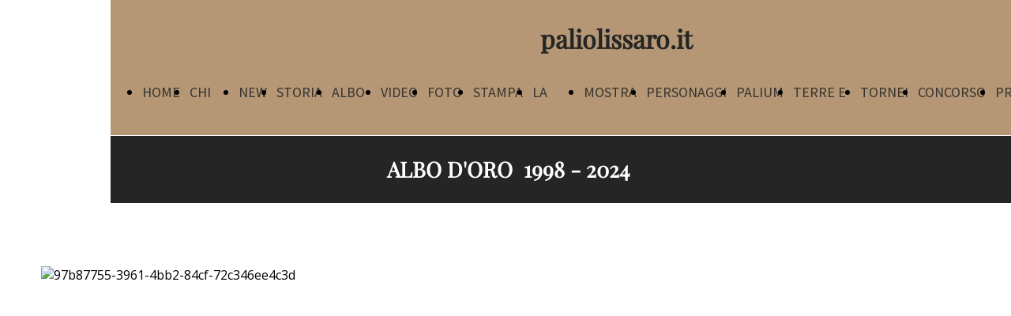

--- FILE ---
content_type: text/html; charset=UTF-8
request_url: https://paliolissaro.it/albo-doro
body_size: 9386
content:
<!doctype html><html lang="it"> <head><title>Palio Lissaro - paliolissaro</title><meta name="description" content="rievocazione storica" /><meta charset="utf-8" /><link rel="preconnect" href="https://static.supersite.aruba.it" crossorigin><link rel="dns-prefetch" href="https://static.supersite.aruba.it/"><link rel="preconnect" href="https://files.supersite.aruba.it"><meta property="og:title" content="Palio Lissaro - paliolissaro"/><meta property="og:description" content="rievocazione storica" /><meta name="fragment" content="!"/><meta property="og:site_name" content="paliolissaro"><meta property="og:url" content="http://paliolissaro.it/it/albo-doro"/> <meta name="twitter:title" content="Palio Lissaro - paliolissaro"/> <meta name="twitter:description" content="rievocazione storica" /> <meta name="robots" content="all" /><meta name="revisit-after" content="10 days" /><meta name="viewport" content="width=1024" /><link rel="stylesheet" href="//editor.supersite.aruba.it/css/animations.css?v=444" /><style>.style_000000001{font-size:14px;font-family:Roboto; color:rgb(119,119,119);} .style_000000002{ font-size:16px; font-family:Roboto; color:rgb(255,255,255);} .style_000000003{ font-size:48px; font-family:Roboto; color:rgb(255,255,255);} .style_000000004{ font-size:16px; font-family:Roboto; color:rgb(33,33,33);} .style_000000006{ font-size:48px; font-family:Roboto; color:rgb(0,0,0);} .style_000000007{ font-size:14px; font-family:Roboto; color:rgb(255,255,255);} .style_000000005{ font-size:22px; font-family:Roboto; color:rgb(33,33,33);}</style><style>#mc5 a, #mc5 a:link, #mc5 a:active, #mc5 a:visited{ color: blue; text-decoration:none; transition: 0.2s all ease-in-out; -webkit-transition: 0.2s all ease-in-out; -moz-transition: 0.2s all ease-in-out; -ms-transition: 0.2s all ease-in-out; } #mc5 a:hover{ color: blue; text-decoration:none;}</style> <link id="fontstyle" href="/fontstyle.css?c=1150" rel="stylesheet" /><link href="https://fonts.googleapis.com/css?family=Source+Sans+Pro:n,b,i,bi%7COpen+Sans:n,b,i,bi&display=swap" rel="stylesheet" /><style>@font-face {font-display: swap; font-family: c-playfairdisplay-400; src: url('/font/c-playfairdisplay-400.woff');}</style> <link href="/public/favicon.png" rel="icon" type="image/x-icon" /><link rel="canonical" href="https://www.paliolissaro.it/albo-doro"/><style>html{-webkit-text-size-adjust: 100%;}*{ margin:0;}#mc5 h1,#mc5 h2,#mc5 h3,#mc5 h4,#mc5 h5,#mc5 h6{font-weight: 400;}body, #website {font-size: 16px;overflow-x: hidden;overflow-y: hidden;overflow-y:auto;background: #FFFFFF;margin: 0;font-family:'Open Sans',sans-serif; position: absolute; top: 0px; left: 0px; width: 100%; height: 100%; -webkit-overflow-scrolling: touch;}div, span {max-height: 200000px;}.testoc{line-height: 1.2; vertical-align:top;}.testoc span > span > a, .testoc span > font > span > a {display:inline-block}body.flazioNoScroll{overflow: hidden !important;}body *::-webkit-scrollbar { width: 8px;}body *::-webkit-scrollbar-thumb { border-radius: 15px; background: rgba(153, 156, 161, 0.8);}body *::-webkit-scrollbar-track { border-radius: 5px; border: 1px solid rgba(255,255,255,0.1); background: rgba(0,0,0,0.1);} .yscrollbar { position: absolute; top: 0; right: 0; width: 10px; background: red; z-index:30000; -webkit-border-radius: 15px; -moz-border-radius: 15px; border-radius: 15px; /* Background */ background: rgba(0, 0, 0, 0.2); /* Border bottom light */ border-bottom: 1px solid rgba(255, 255, 255, 0.1); /* Inner top shadow */ -moz-box-shadow: inset 0 3px 5px rgba(0, 0, 0, 0.1); -webkit-box-shadow: inset 0 3px 5px rgba(0, 0, 0, 0.1); box-shadow: inset 0 3px 5px rgba(0, 0, 0, 0.1); } .yscroller { background: #bbd; position: relative; top: 0; left: 0; width:100%; height:70px; cursor: pointer; } .yscroller:hover { background: #bbd; position: relative; top: 0; left: 0; cursor: pointer; -webkit-border-radius: 15px; -moz-border-radius: 15px; border-radius: 15px; } .yscroller:active { background: #003399; position: relative; top: 0; left: 0; width:100%; height:70px; cursor: pointer; } body.overflow_recaptha{ height: auto !important; overflow: scroll !important;}div#mc5.popup:after { content: ""; position: fixed; display: block; background: rgba(0,0,0,0.6); width: 100%; height: 100%; top: 0px; left: 0px; z-index: 2000;} </style> <script src="https://static.supersite.aruba.it/cookieb/cb.js"></script> <script> let website_id = 501427; _sckFlazio = []; document.addEventListener("DOMContentLoaded", function() { let flaziocb = new FlazioCB(website_id, false, ''); }); </script> <script>window.requestUri = "/albo-doro?";window.pages_cache = 1;titoloSito = "paliolissaro";function queueCookieFun(fun, type) { if(typeof _sckFlazio !== "undefined") _sckFlazio.push({"script": fun, "type": type}); else{ fun(); } }</script><style type='text/css' id='aruba'> h1,h2,h3,h4,h5,h6 { margin: 0; line-height: 1.2em; padding-bottom: .4em; font-weight: 600; } </style><script type="application/ld+json">{ "@context": "http://schema.org", "@type": "WebSite", "name": "paliolissaro", "url": "http://www.paliolissaro.it"}</script> <link rel="preload" as="script" href="//static.supersite.aruba.it/js/jquery.js"><link rel="preload" as="script" href="//static.supersite.aruba.it/componenti/mainPushHF.js?version='225-196'"><script fetchpriority="high" src="//static.supersite.aruba.it/componenti/mainPushHF.js?version='225-196'"></script><script>window["flazioBasePath"] = "//static.supersite.aruba.it";window["custom_cookie_path"] = "https://static.supersite.aruba.it/cookieb";</script></head><body> <div id="website"> <link rel="stylesheet" href="//paliolissaro.it/customstyle.css"><script src="//flazio.org/componenti/js/jquery.js"></script><div id="aCC5" style="position:absolute; z-index:100; left: 50%; top: 0;"><div id="mc5" style="position:absolute; z-index:150; left: -500px; top: 0px;"><div data-type="element" style="z-index:1;position:absolute; top:0px;left:0px;width:100vw;height:171px"><div class="rettangolo" style="opacity:1;display:block; border-radius:0px;border-width:0px;border-color: #000000; background-color:#B59775; width:100%; height:100%;"></div></div><div data-type="footer" style="z-index:2;position:absolute; top:13071px;left:0px;width:100vw;height:333px"><div class="rettangolo" style="opacity:1;display:block; border-radius:0px;border-width:0px;border-color: #000000; background-color:#252525; width:100%; height:100%;"></div></div><div data-type="element" style="z-index:997;position:absolute; top:30px;left:0px;width:100vw;height:55px"><h2 style=" text-align: center;"> <span style="line-height:1.16;text-align:center;letter-spacing:normal;font-weight:700;text-shadow:none;" class="style_838453709713369013"><a href="home" style="line-height:1.19;text-align:center;letter-spacing:normal;font-weight:700;text-shadow:none;" class="style_838453709713369013"><span style="line-height:1.19;text-align:center;letter-spacing:normal;font-weight:700;text-shadow:none;" class="style_838453709713369013"> paliolissaro.it </span></a></span> </h2></div><div data-type="footer" style="z-index:996;position:absolute; top:13151px;left:-88px;width:262px;height:78px"><h5 style=" text-align: left;"><span style="line-height:1.5;text-align:left;letter-spacing:normal;font-weight:700;text-shadow:none;" class="style_444160511344145685"> PALIO DELL'ASINO LISSARO </span></h5></div><div data-type="footer" style="z-index:995;position:absolute; top:13151px;left:217px;width:262px;height:49px"><h5 style=" text-align: left;"><span style="line-height:1.5;text-align:left;letter-spacing:normal;font-weight:700;text-shadow:none;" class="style_444160511344145685"> Social </span></h5></div><div data-type="footer" style="z-index:994;position:absolute; top:13151px;left:521px;width:262px;height:49px"><h5 style=" text-align: left;"><span style="line-height:1.5;text-align:left;letter-spacing:normal;font-weight:700;text-shadow:none;" class="style_444160511344145685"> Contattaci </span></h5></div><div data-type="footer" style="z-index:993;position:absolute; top:13151px;left:826px;width:262px;height:49px"><h5 style=" text-align: left;"><span style="line-height:1.5;text-align:left;letter-spacing:normal;font-weight:700;text-shadow:none;" class="style_444160511344145685"> Indirizzo </span></h5></div><div data-type="element" style="z-index:8;position:absolute; top:82px;left:0px;width:100vw;height:70px"><div class="show-menu"> </div><ul style="font-size: 18px;font-family: Source Sans Pro;display: flex;" class="nav menu"><li style="line-height:70px;margin-right: 0px;padding-right: 12px;"><a style="color: #37332F;" title="HOME PAGE" href="/" >HOME PAGE</a></li><li style="line-height:70px;margin-right: 0px;padding-right: 12px;"><a style="color: #37332F;" title="CHI SIAMO" href="/chi-siamo" >CHI SIAMO</a></li><li style="line-height:70px;margin-right: 0px;padding-right: 12px;"><a style="color: #37332F;" title="NEW 2025" href="/new-2025" >NEW 2025</a></li><li style="line-height:70px;margin-right: 0px;padding-right: 12px;"><a style="color: #37332F;" title="STORIA" href="/storia" >STORIA</a></li><li style="line-height:70px;margin-right: 0px;padding-right: 12px;"><a style="color: #37332F;" title="ALBO D'ORO" href="/albo-doro" >ALBO D'ORO</a></li><li style="line-height:70px;margin-right: 0px;padding-right: 12px;"><a style="color: #37332F;" title="VIDEO" href="/video" >VIDEO</a></li><li style="line-height:70px;margin-right: 0px;padding-right: 12px;"><a style="color: #37332F;" title="FOTO PALIO" href="/foto" >FOTO PALIO</a></li><li style="line-height:70px;margin-right: 0px;padding-right: 12px;"><a style="color: #37332F;" title="STAMPA" href="/stampa" >STAMPA</a></li><li style="line-height:70px;margin-right: 0px;padding-right: 12px;"><a style="color: #37332F;" title="LA CORTE" href="/la-corte" >LA CORTE</a></li><li style="line-height:70px;margin-right: 0px;padding-right: 12px;"><a style="color: #37332F;" title="MOSTRA 2012" href="/mostra-2012" >MOSTRA 2012</a></li><li style="line-height:70px;margin-right: 0px;padding-right: 12px;"><a style="color: #37332F;" title="PERSONAGGI STORICI" href="/personaggi-storici" >PERSONAGGI STORICI</a></li><li style="line-height:70px;margin-right: 0px;padding-right: 12px;"><a style="color: #37332F;" title="PALIUM" href="/palium" >PALIUM</a></li><li style="line-height:70px;margin-right: 0px;padding-right: 12px;"><a style="color: #37332F;" title="TERRE E CASTELLI ESTENSI" href="/terre-e-castelli-estensi" >TERRE E CASTELLI ESTENSI</a></li><li style="line-height:70px;margin-right: 0px;padding-right: 12px;"><a style="color: #37332F;" title="TORNEI DI ARCO" href="/tornei-di-arco" >TORNEI DI ARCO</a></li><li style="line-height:70px;margin-right: 0px;padding-right: 12px;"><a style="color: #37332F;" title="CONCORSO UNPLI" href="/link-amici" >CONCORSO UNPLI</a></li><li style="line-height:70px;margin-right: 0px;padding-right: 12px;"><a style="color: #37332F;" title="PREMI" href="/premi" >PREMI</a></li><li style="line-height:70px;margin-right: 0px;padding-right: 12px;"><a style="color: #37332F;" title="QUINTANA" href="/quintana" >QUINTANA</a></li><li style="line-height:70px;margin-right: 0px;padding-right: 12px;"><a style="color: #37332F;" title="DISFIDA" href="/disfida" >DISFIDA</a></li><li style="line-height:70px;margin-right: 0px;padding-right: 12px;"><a style="color: #37332F;" title="RICORDI" href="/ricordi" >RICORDI</a></li><li style="line-height:70px;margin-right: 0px;padding-right: 12px;"><a style="color: #37332F;" title="REGIONE VENETO" href="/regione-veneto" >REGIONE VENETO</a></li></ul></div><div data-type="footer" style="z-index:9;position:absolute; top:13196px;left:217px;width:267px;height:43px"><br><span itemscope itemtype="http://schema.org/Organization"><link itemprop="url" href="https://paliolissaro.it"><a itemprop="sameAs" href="http://www.facebook.com/palio.lissaro">facebook</a><br><a itemprop="sameAs" href="https://instagram.com/htps//www.istagram.com/paliolissaro.it">instagram</a><br><a itemprop="sameAs" href="https://www.youtube.com/@paliodilissaro6724">youtube</a><br></span></div><div data-type="footer" style="z-index:990;position:absolute; top:13196px;left:521px;width:262px;height:54px"><p style="text-align:left;" class="style_2657988178662203584"><span style="text-align:left;" class="style_2657988178662203584"><span style="text-align:left;line-height:1.79;letter-spacing:normal;font-weight:400;text-shadow:none;" class="style_18961722331076769"></span><span style="text-align:left;line-height:1.79;letter-spacing:normal;font-weight:400;text-shadow:none;" class="style_3364837609081626119"><a class="style_3364837609081626119" href="mailto:segreteria@noilissaro.it" style="line-height:1.79;text-align:left;letter-spacing:normal;font-weight:400;text-shadow:none;"><span style="line-height:1.79;text-align:left;letter-spacing:normal;font-weight:400;text-shadow:none;" class="style_3364837609081626119">segreteria@noilissaro.it</span></a></span></span></p></div><div data-type="footer" style="z-index:989;position:absolute; top:13196px;left:826px;width:262px;height:88px"><p class="style_3364837609081626119" style="line-height:1.79;text-align:left;letter-spacing:normal;font-weight:400;text-shadow:none;"><span style="line-height:1.79;text-align:left;letter-spacing:normal;font-weight:400;text-shadow:none;" class="style_3364837609081626119">via San Giovanni Battista, 2</span></p><p class="style_3364837609081626119" style="line-height:1.79;text-align:left;letter-spacing:normal;font-weight:400;text-shadow:none;"><span style="line-height:1.79;text-align:left;letter-spacing:normal;font-weight:400;text-shadow:none;" class="style_3364837609081626119">35035 - Lissaro di Mestrino</span></p></div><div data-type="footer" style="z-index:988;position:absolute; top:13225px;left:-88px;width:262px;height:54px"><p style="line-height:1.79;text-align:start;letter-spacing:normal;font-weight:400;text-shadow:none;" class="style_3364837609081626119"><span style="line-height:1.79;text-align:start;letter-spacing:normal;font-weight:400;text-shadow:none;" class="style_3364837609081626119">Seguiteci su social</span></p></div><div data-type="element" style="z-index:13;position:absolute; top:172px;left:0px;width:100vw;height:85px"><div class="rettangolo" style="opacity:1;display:block; border-radius:0px;border-width:0px;border-color: #000000; background-color:#252525; width:100%; height:100%;"></div></div><div data-type="element" style="z-index:986;position:absolute; top:197px;left:-88px;width:1175px;height:55px"><h4 style=" text-align: center;"><span style="line-height:1.3;text-align:center;letter-spacing:normal;font-weight:700;text-shadow:none;" class="style_3465927043397430843"> &nbsp;ALBO D'ORO&nbsp; 1998 - 2024 </span></h4></div><div data-type="footer" style="z-index:985;position:absolute; top:13325px;left:-88px;width:1175px;height:54px"><p style="line-height:1.79;text-align:center;letter-spacing:normal;font-weight:400;text-shadow:none;" class="style_3364837609081626119"><span style="line-height:1.79;text-align:center;letter-spacing:normal;font-weight:400;text-shadow:none;" class="style_3364837609081626119"> © </span></p></div><div data-type="element" style="z-index:16;position:absolute; top:257px;left:0px;width:100vw;height:1644px"><div class="rettangolo" style="opacity:1;display:block; border-radius:0px;border-width:0px;border-color: #000000; background-color:#FFFFFF; width:100%; height:100%;"></div></div><div data-type="element" style="z-index:17;position:absolute; top:337px;left:-88px;width:1170px;height:1484px"><img style="position:absolute; width:1170px;height:1484px" src="https://files./media/30917_4c7a32318880ad223e38e6f7623853e86e3bfe83.jpeg/v1/w_0,h_1484/97b87755-3961-4bb2-84cf-72c346ee4c3d.jpg" alt="97b87755-3961-4bb2-84cf-72c346ee4c3d" title="97b87755-3961-4bb2-84cf-72c346ee4c3d" ></div><div data-type="element" style="z-index:18;position:absolute; top:1901px;left:0px;width:100vw;height:1552px"><div class="rettangolo" style="opacity:1;display:block; border-radius:0px;border-width:0px;border-color: #000000; background-color:#FFFFFF; width:100%; height:100%;"></div></div><div data-type="element" style="z-index:19;position:absolute; top:1901px;left:-88px;width:1170px;height:1472px"><img style="position:absolute; width:1170px;height:1472px" src="https://files./media/30917_a007dbd192b9f320ecd2840ced6a08c758726aee.jpeg/v1/w_0,h_1472/48099704-574f-4a39-87af-3a0065a8e62a.jpg" alt="48099704-574f-4a39-87af-3a0065a8e62a" title="48099704-574f-4a39-87af-3a0065a8e62a" ></div><div data-type="element" style="z-index:20;position:absolute; top:3452px;left:0px;width:100vw;height:97px"><div class="rettangolo" style="opacity:1;display:block; border-radius:0px;border-width:0px;border-color: #000000; background-color:#252525; width:100%; height:100%;"></div></div><div data-type="element" style="z-index:979;position:absolute; top:3477px;left:-88px;width:1175px;height:67px"><h4 style=" text-align: center;"><span style="line-height:1.3;text-align:center;letter-spacing:normal;font-weight:700;text-shadow:none;" class="style_3465927043397430843"> GRUPPO FANTIN E SCUDIERI&nbsp;</span><span style="line-height:1.28;text-align:center;letter-spacing:normal;font-weight:700;text-shadow:none;" class="style_1005534984035706526"> 2019</span> </h4></div><div data-type="element" style="z-index:22;position:absolute; top:3549px;left:0px;width:100vw;height:939px"><div class="rettangolo" style="opacity:1;display:block; border-radius:0px;border-width:0px;border-color: #000000; background-color:#FFFFFF; width:100%; height:100%;"></div></div><div data-type="element" style="z-index:23;position:absolute; top:3629px;left:-88px;width:1170px;height:779px"><img style="position:absolute; width:1170px;height:779px" src="https://files./media/30917_2c1f5624d42267adc4e29c2e8dbc78b2fbeb46a7.jpeg/v1/w_1170,h_0/b8911d13-a60c-4b88-b145-1a6876a3635f.jpg" alt="b8911d13-a60c-4b88-b145-1a6876a3635f" title="b8911d13-a60c-4b88-b145-1a6876a3635f" ></div><div data-type="element" style="z-index:24;position:absolute; top:4488px;left:0px;width:100vw;height:1501px"><div class="rettangolo" style="opacity:1;display:block; border-radius:0px;border-width:0px;border-color: #000000; background-color:#FFFFFF; width:100%; height:100%;"></div></div><div data-type="element" style="z-index:25;position:absolute; top:4488px;left:-88px;width:358px;height:537px"><img style="position:absolute; width:358px;height:537px" src="https://files./media/30917_253c4da18625bbe48d858a3c462afbd8866e10f2.jpeg/v1/w_0,h_537/f6ec8e94-b857-43ec-8567-6be56a583545.jpg" alt="f6ec8e94-b857-43ec-8567-6be56a583545" title="f6ec8e94-b857-43ec-8567-6be56a583545" ></div><div data-type="element" style="z-index:26;position:absolute; top:4488px;left:318px;width:358px;height:236px"><img style="position:absolute; width:358px;height:236px" src="https://files./media/30917_8d7183a60a92ec5fa969bf75015bb64895992f08.jpeg/v1/w_358,h_0/ccf9fa4e-4387-421b-9041-18ab29fd61d2.jpg" alt="ccf9fa4e-4387-421b-9041-18ab29fd61d2" title="ccf9fa4e-4387-421b-9041-18ab29fd61d2" ></div><div data-type="element" style="z-index:27;position:absolute; top:4488px;left:724px;width:358px;height:248px"><img style="position:absolute; width:358px;height:248px" src="https://files./media/30917_f46e71f9aeb652d0739ba675db32d465bda4c95d.jpeg/v1/w_358,h_0/7f0330ef-421b-49b2-9042-0ea6a667f8c0.jpg" alt="7f0330ef-421b-49b2-9042-0ea6a667f8c0" title="7f0330ef-421b-49b2-9042-0ea6a667f8c0" ></div><div data-type="element" style="z-index:972;position:absolute; top:4748px;left:318px;width:363px;height:90px"><h4 style=" text-align: left;"> <span style="line-height:1.3;text-align:left;letter-spacing:normal;font-weight:700;text-shadow:none;" class="style_392478172870377834"><strong>Fantino:&nbsp; &nbsp;</strong></span> <span style="line-height:1.3;text-align:left;letter-spacing:normal;font-weight:700;text-shadow:none;" class="style_392478172870377834"><strong>Federico Rizzi</strong></span> <span style="line-height:1.3;text-align:left;letter-spacing:normal;font-weight:700;text-shadow:none;" class="style_392478172870377834"><br></span><span style="line-height:1.3;text-align:left;letter-spacing:normal;font-weight:700;text-shadow:none;" class="style_392478172870377834">Scudiero: Tarcisio Rizzi </span></h4></div><div data-type="element" style="z-index:971;position:absolute; top:4759px;left:724px;width:363px;height:90px"><h4 style=" text-align: left;"><span style="line-height:1.3;text-align:left;letter-spacing:normal;font-weight:700;text-shadow:none;" class="style_392478172870377834"> Fantino:&nbsp; &nbsp;Omar Zandonà Scudiero: Antonio Lovison </span></h4></div><div data-type="element" style="z-index:970;position:absolute; top:4830px;left:318px;width:363px;height:54px"><p style="line-height:1.79;text-align:left;letter-spacing:normal;font-weight:400;text-shadow:none;" class="style_1311003728176655505"><span style="line-height:1.79;text-align:left;letter-spacing:normal;font-weight:400;text-shadow:none;" class="style_1311003728176655505"> Contrada Frascà&nbsp; -&nbsp; II Palio 1999 </span></p></div><div data-type="element" style="z-index:969;position:absolute; top:4842px;left:724px;width:363px;height:54px"><p style="line-height:1.79;text-align:left;letter-spacing:normal;font-weight:400;text-shadow:none;" class="style_1311003728176655505"><span style="line-height:1.79;text-align:left;letter-spacing:normal;font-weight:400;text-shadow:none;" class="style_1311003728176655505"> CONTRADA GAZZO - III PALIO 2000 </span></p></div><div data-type="element" style="z-index:968;position:absolute; top:5049px;left:-88px;width:363px;height:125px"><h4 style=" text-align: left;"><span style="line-height:1.3;text-align:left;letter-spacing:normal;font-weight:700;text-shadow:none;" class="style_392478172870377834"> Fantino:&nbsp; &nbsp;Franco Carmignotto scudiero: Michele Turetta </span></h4></div><div data-type="element" style="z-index:967;position:absolute; top:5166px;left:-88px;width:363px;height:54px"><p style="line-height:1.79;text-align:left;letter-spacing:normal;font-weight:400;text-shadow:none;" class="style_1311003728176655505"><span style="line-height:1.79;text-align:left;letter-spacing:normal;font-weight:400;text-shadow:none;" class="style_1311003728176655505"> CONTRADA&nbsp; BIGOTTI - I&nbsp; PALIO 1998 </span></p></div><div data-type="element" style="z-index:34;position:absolute; top:5230px;left:-88px;width:358px;height:227px"><img style="position:absolute; width:358px;height:227px" src="https://files./media/30917_a761bcd1ba93dba047a984026ec2a0196dd73b03.jpeg/v1/w_358,h_0/f5962e2e-130b-4111-8f33-50e7dda1abaa.jpg" alt="f5962e2e-130b-4111-8f33-50e7dda1abaa" title="f5962e2e-130b-4111-8f33-50e7dda1abaa" ></div><div data-type="element" style="z-index:35;position:absolute; top:5230px;left:318px;width:358px;height:246px"><img style="position:absolute; width:358px;height:246px" src="https://files./media/30917_ee7663dcbbb48724f59798ef5f7badea43b31043.jpeg/v1/w_358,h_0/5f08cb4c-8000-40e6-bf03-3bd82473b47d.jpg" alt="5f08cb4c-8000-40e6-bf03-3bd82473b47d" title="5f08cb4c-8000-40e6-bf03-3bd82473b47d" ></div><div data-type="element" style="z-index:36;position:absolute; top:5230px;left:724px;width:358px;height:538px"><img style="position:absolute; width:358px;height:538px" src="https://files./media/30917_4d6cc23435a6b7e5b8ade0cd449149d733d33cf9.jpeg/v1/w_0,h_538/21a187ee-ac0b-4e21-8d80-84a435507dae.jpg" alt="21a187ee-ac0b-4e21-8d80-84a435507dae" title="21a187ee-ac0b-4e21-8d80-84a435507dae" ></div><div data-type="element" style="z-index:963;position:absolute; top:5482px;left:-88px;width:363px;height:90px"><h4 style=" text-align: left;"><span style="line-height:1.3;text-align:left;letter-spacing:normal;font-weight:700;text-shadow:none;" class="style_392478172870377834"> Fantino:&nbsp; Michele Turetta</span><span style="line-height:1.3;text-align:left;letter-spacing:normal;font-weight:700;text-shadow:none;" class="style_392478172870377834"><br></span><span style="line-height:1.3;text-align:left;letter-spacing:normal;font-weight:700;text-shadow:none;" class="style_392478172870377834">Scudiero: Ottavio Turetta </span></h4></div><div data-type="element" style="z-index:962;position:absolute; top:5500px;left:318px;width:363px;height:125px"><h4 style=" text-align: left;"><span style="line-height:1.3;text-align:left;letter-spacing:normal;font-weight:700;text-shadow:none;" class="style_392478172870377834"> Fantino: Michele Turetta</span><span style="line-height:1.3;text-align:left;letter-spacing:normal;font-weight:700;text-shadow:none;" class="style_392478172870377834"><br></span><span style="line-height:1.3;text-align:left;letter-spacing:normal;font-weight:700;text-shadow:none;" class="style_392478172870377834">Scudiero: Saimon Carmignotto </span></h4></div><div data-type="element" style="z-index:961;position:absolute; top:5564px;left:-88px;width:363px;height:54px"><p style="line-height:1.79;text-align:left;letter-spacing:normal;font-weight:400;text-shadow:none;" class="style_1311003728176655505"><span style="line-height:1.79;text-align:left;letter-spacing:normal;font-weight:400;text-shadow:none;" class="style_1311003728176655505"> CONTRADA BIGOTTI&nbsp; IV PALIO 2001 </span></p></div><div data-type="element" style="z-index:960;position:absolute; top:5618px;left:318px;width:363px;height:54px"><p style="line-height:1.79;text-align:left;letter-spacing:normal;font-weight:400;text-shadow:none;" class="style_1311003728176655505"><span style="line-height:1.79;text-align:left;letter-spacing:normal;font-weight:400;text-shadow:none;" class="style_1311003728176655505"> CONTRADA BIGOTTI - V PALIO 2002 </span></p></div><div data-type="element" style="z-index:959;position:absolute; top:5792px;left:724px;width:363px;height:90px"><h4 style=" text-align: left;"><span style="line-height:1.3;text-align:left;letter-spacing:normal;font-weight:700;text-shadow:none;" class="style_392478172870377834"> Fantino: Federico Rizzi</span><span style="line-height:1.3;text-align:left;letter-spacing:normal;font-weight:700;text-shadow:none;" class="style_392478172870377834"><br></span><span style="line-height:1.3;text-align:left;letter-spacing:normal;font-weight:700;text-shadow:none;" class="style_392478172870377834">Scudiero: Cristian Dani </span></h4></div><div data-type="element" style="z-index:958;position:absolute; top:5875px;left:724px;width:363px;height:54px"><p style="line-height:1.79;text-align:left;letter-spacing:normal;font-weight:400;text-shadow:none;" class="style_1311003728176655505"><span style="line-height:1.79;text-align:left;letter-spacing:normal;font-weight:400;text-shadow:none;" class="style_1311003728176655505"> CONTRADA FRASCA'&nbsp; VI PALIO 2003 </span></p></div><div data-type="element" style="z-index:43;position:absolute; top:5989px;left:0px;width:100vw;height:760px"><div class="rettangolo" style="opacity:1;display:block; border-radius:0px;border-width:0px;border-color: #000000; background-color:#FFFFFF; width:100%; height:100%;"></div></div><div data-type="element" style="z-index:44;position:absolute; top:5989px;left:-88px;width:358px;height:547px"><img style="position:absolute; width:358px;height:547px" src="https://files./media/30917_caa6c29a306b2e625164f0a10cc1b70fe2110bb7.jpeg/v1/w_0,h_547/580dbbbe-8ed1-4019-8874-0c7f4a5f27c8.jpg" alt="580dbbbe-8ed1-4019-8874-0c7f4a5f27c8" title="580dbbbe-8ed1-4019-8874-0c7f4a5f27c8" ></div><div data-type="element" style="z-index:45;position:absolute; top:5989px;left:318px;width:358px;height:227px"><img style="position:absolute; width:358px;height:227px" src="https://files./media/30917_a761bcd1ba93dba047a984026ec2a0196dd73b03.jpeg/v1/w_358,h_0/aba18d2c-fd34-47ed-80e9-3714914f3824.jpg" alt="aba18d2c-fd34-47ed-80e9-3714914f3824" title="aba18d2c-fd34-47ed-80e9-3714914f3824" ></div><div data-type="element" style="z-index:46;position:absolute; top:5989px;left:724px;width:358px;height:537px"><img style="position:absolute; width:358px;height:537px" src="https://files./media/30917_3d89a32a8de6af27568dd2421b1d87a5366edc27.jpeg/v1/w_0,h_537/2a9ed4a0-ef8b-4532-a09e-5e3e9db102bb.jpg" alt="2a9ed4a0-ef8b-4532-a09e-5e3e9db102bb" title="2a9ed4a0-ef8b-4532-a09e-5e3e9db102bb" ></div><div data-type="element" style="z-index:47;position:absolute; top:5989px;left:-88px;width:359px;height:547px"><div class="show-menu"> </div><ul style="font-size: 0px;font-family: Source Sans Pro;" class="nav menu"><li style="line-height:547px;"><a style="color: #252525;" title=" " href="https://files.supersite.aruba.it/media/30917_caa6c29a306b2e625164f0a10cc1b70fe2110bb7.jpeg" > </a></li></ul></div><div data-type="element" style="z-index:48;position:absolute; top:5989px;left:318px;width:359px;height:227px"><div class="show-menu"> </div><ul style="font-size: 0px;font-family: Source Sans Pro;" class="nav menu"><li style="line-height:227px;"><a style="color: #252525;" title=" " href="https://files.supersite.aruba.it/media/30917_a761bcd1ba93dba047a984026ec2a0196dd73b03.jpeg" > </a></li></ul></div><div data-type="element" style="z-index:49;position:absolute; top:5989px;left:724px;width:359px;height:537px"><div class="show-menu"> </div><ul style="font-size: 0px;font-family: Source Sans Pro;" class="nav menu"><li style="line-height:537px;"><a style="color: #252525;" title=" " href="https://files.supersite.aruba.it/media/30917_3d89a32a8de6af27568dd2421b1d87a5366edc27.jpeg" > </a></li></ul></div><div data-type="element" style="z-index:950;position:absolute; top:6232px;left:318px;width:363px;height:90px"><h4 style=" text-align: left;"><span style="line-height:1.3;text-align:left;letter-spacing:normal;font-weight:700;text-shadow:none;" class="style_392478172870377834"> Fantino: Michele Turetta</span><span style="line-height:1.3;text-align:left;letter-spacing:normal;font-weight:700;text-shadow:none;" class="style_392478172870377834"><br></span><span style="line-height:1.3;text-align:left;letter-spacing:normal;font-weight:700;text-shadow:none;" class="style_392478172870377834">Scudiero: Ottavio Turetta </span></h4></div><div data-type="element" style="z-index:949;position:absolute; top:6315px;left:318px;width:363px;height:54px"><p style="line-height:1.79;text-align:left;letter-spacing:normal;font-weight:400;text-shadow:none;" class="style_1311003728176655505"><span style="line-height:1.79;text-align:left;letter-spacing:normal;font-weight:400;text-shadow:none;" class="style_1311003728176655505"> CONTRADA&nbsp; BIGOTTI - VIII PALIO 2005 </span></p></div><div data-type="element" style="z-index:948;position:absolute; top:6542px;left:724px;width:363px;height:90px"><h4 style=" text-align: left;"><span style="line-height:1.3;text-align:left;letter-spacing:normal;font-weight:700;text-shadow:none;" class="style_392478172870377834"> Fantino: Michele Turetta</span><span style="line-height:1.3;text-align:left;letter-spacing:normal;font-weight:700;text-shadow:none;" class="style_392478172870377834"><br></span><span style="line-height:1.3;text-align:left;letter-spacing:normal;font-weight:700;text-shadow:none;" class="style_392478172870377834">Scudiero: Ottavio Turetta </span></h4></div><div data-type="element" style="z-index:947;position:absolute; top:6552px;left:-88px;width:363px;height:90px"><h4 style=" text-align: left;"><span style="line-height:1.3;text-align:left;letter-spacing:normal;font-weight:700;text-shadow:none;" class="style_392478172870377834"> Fantino: Omar Zandonà&nbsp;</span><span style="line-height:1.3;text-align:left;letter-spacing:normal;font-weight:700;text-shadow:none;" class="style_392478172870377834"><br></span><span style="line-height:1.3;text-align:left;letter-spacing:normal;font-weight:700;text-shadow:none;" class="style_392478172870377834">Scudiero: Roberto Calgaro </span></h4></div><div data-type="element" style="z-index:946;position:absolute; top:6624px;left:724px;width:363px;height:54px"><p style="line-height:1.79;text-align:left;letter-spacing:normal;font-weight:400;text-shadow:none;" class="style_1311003728176655505"><span style="line-height:1.79;text-align:left;letter-spacing:normal;font-weight:400;text-shadow:none;" class="style_1311003728176655505"> CONTRADA BIGOTTI -IX PALIO 2006 </span></p></div><div data-type="element" style="z-index:945;position:absolute; top:6634px;left:-88px;width:363px;height:54px"><p style="line-height:1.79;text-align:left;letter-spacing:normal;font-weight:400;text-shadow:none;" class="style_1311003728176655505"><span style="line-height:1.79;text-align:left;letter-spacing:normal;font-weight:400;text-shadow:none;" class="style_1311003728176655505"> CONTRADA GAZZO -VII PALIO 2004 </span></p></div><div data-type="element" style="z-index:56;position:absolute; top:6748px;left:0px;width:100vw;height:516px"><div class="rettangolo" style="opacity:1;display:block; border-radius:0px;border-width:0px;border-color: #000000; background-color:#FFFFFF; width:100%; height:100%;"></div></div><div data-type="element" style="z-index:57;position:absolute; top:6748px;left:-88px;width:358px;height:257px"><img style="position:absolute; width:358px;height:257px" src="https://files./media/30917_b4179bef1f8f585a7c242b3d9f5ff3cae942227b.jpeg/v1/w_358,h_0/4386b623-8392-4831-8e62-9372bb3e6055.jpg" alt="4386b623-8392-4831-8e62-9372bb3e6055" title="4386b623-8392-4831-8e62-9372bb3e6055" ></div><div data-type="element" style="z-index:58;position:absolute; top:6748px;left:318px;width:358px;height:268px"><img style="position:absolute; width:358px;height:268px" src="https://files./media/30917_24b7f4d9fc9f6794dee2ba557d78d1d3418d408e.jpeg/v1/w_358,h_0/58ff91f6-9094-44f7-95cf-c31ffd585531.jpg" alt="58ff91f6-9094-44f7-95cf-c31ffd585531" title="58ff91f6-9094-44f7-95cf-c31ffd585531" ></div><div data-type="element" style="z-index:59;position:absolute; top:6748px;left:724px;width:358px;height:268px"><img style="position:absolute; width:358px;height:268px" src="https://files./media/30917_a20302db578531535789d6835abec1c9e6771b00.jpeg/v1/w_358,h_0/bee8f9f8-c4e4-477e-a328-403013d2a06d.jpg" alt="bee8f9f8-c4e4-477e-a328-403013d2a06d" title="bee8f9f8-c4e4-477e-a328-403013d2a06d" ></div><div data-type="element" style="z-index:60;position:absolute; top:6748px;left:-88px;width:359px;height:257px"><div class="show-menu"> </div><ul style="font-size: 0px;font-family: Source Sans Pro;" class="nav menu"><li style="line-height:257px;"><a style="color: #252525;" title=" " href="https://files.supersite.aruba.it/media/30917_b4179bef1f8f585a7c242b3d9f5ff3cae942227b.jpeg" > </a></li></ul></div><div data-type="element" style="z-index:61;position:absolute; top:6748px;left:318px;width:359px;height:268px"><div class="show-menu"> </div><ul style="font-size: 0px;font-family: Source Sans Pro;" class="nav menu"><li style="line-height:268px;"><a style="color: #252525;" title=" " href="https://files.supersite.aruba.it/media/30917_24b7f4d9fc9f6794dee2ba557d78d1d3418d408e.jpeg" > </a></li></ul></div><div data-type="element" style="z-index:62;position:absolute; top:6748px;left:724px;width:359px;height:268px"><div class="show-menu"> </div><ul style="font-size: 0px;font-family: Source Sans Pro;" class="nav menu"><li style="line-height:268px;"><a style="color: #252525;" title=" " href="https://files.supersite.aruba.it/media/30917_a20302db578531535789d6835abec1c9e6771b00.jpeg" > </a></li></ul></div><div data-type="element" style="z-index:937;position:absolute; top:7021px;left:-88px;width:363px;height:90px"><h4 style=" text-align: left;"><span style="line-height:1.3;text-align:left;letter-spacing:normal;font-weight:700;text-shadow:none;" class="style_392478172870377834"> Fantino: Erion Delibashi</span><span style="line-height:1.3;text-align:left;letter-spacing:normal;font-weight:700;text-shadow:none;" class="style_392478172870377834"><br></span><span style="line-height:1.3;text-align:left;letter-spacing:normal;font-weight:700;text-shadow:none;" class="style_392478172870377834">Scudiero: Andrea Piccolo </span></h4></div><div data-type="element" style="z-index:936;position:absolute; top:7033px;left:318px;width:363px;height:90px"><h4 style=" text-align: left;"><span style="line-height:1.3;text-align:left;letter-spacing:normal;font-weight:700;text-shadow:none;" class="style_392478172870377834"> Fantino: Erion Delibashi</span><span style="line-height:1.3;text-align:left;letter-spacing:normal;font-weight:700;text-shadow:none;" class="style_392478172870377834"><br></span><span style="line-height:1.3;text-align:left;letter-spacing:normal;font-weight:700;text-shadow:none;" class="style_392478172870377834">Scudiero: Andrea Piccolo </span></h4></div><div data-type="element" style="z-index:935;position:absolute; top:7033px;left:724px;width:363px;height:125px"><h4 style=" text-align: left;"><span style="line-height:1.3;text-align:left;letter-spacing:normal;font-weight:700;text-shadow:none;" class="style_392478172870377834"> Fantino: Michael Carmignotto</span><span style="line-height:1.3;text-align:left;letter-spacing:normal;font-weight:700;text-shadow:none;" class="style_392478172870377834"><br></span><span style="line-height:1.3;text-align:left;letter-spacing:normal;font-weight:700;text-shadow:none;" class="style_392478172870377834">Scudiero: Nicola Lunardi </span></h4></div><div data-type="element" style="z-index:934;position:absolute; top:7104px;left:-88px;width:363px;height:54px"><p style="line-height:1.79;text-align:left;letter-spacing:normal;font-weight:400;text-shadow:none;" class="style_1311003728176655505"><span style="line-height:1.79;text-align:left;letter-spacing:normal;font-weight:400;text-shadow:none;" class="style_1311003728176655505"> CONTRADA COLOMBARA&nbsp; -X PALIO 2007 </span></p></div><div data-type="element" style="z-index:933;position:absolute; top:7115px;left:318px;width:363px;height:54px"><p style="line-height:1.79;text-align:left;letter-spacing:normal;font-weight:400;text-shadow:none;" class="style_1311003728176655505"><span style="line-height:1.79;text-align:left;letter-spacing:normal;font-weight:400;text-shadow:none;" class="style_1311003728176655505"> CONTRADA COLOMBARA -XI PALIO 2008 </span></p></div><div data-type="element" style="z-index:932;position:absolute; top:7150px;left:724px;width:363px;height:54px"><p style="line-height:1.79;text-align:left;letter-spacing:normal;font-weight:400;text-shadow:none;" class="style_1311003728176655505"><span style="line-height:1.79;text-align:left;letter-spacing:normal;font-weight:400;text-shadow:none;" class="style_1311003728176655505"> CONTRADA BIGOTTI -XII PALIO 2009 </span></p></div><div data-type="element" style="z-index:69;position:absolute; top:7265px;left:0px;width:100vw;height:750px"><div class="rettangolo" style="opacity:1;display:block; border-radius:0px;border-width:0px;border-color: #000000; background-color:#FFFFFF; width:100%; height:100%;"></div></div><div data-type="element" style="z-index:70;position:absolute; top:7265px;left:-88px;width:358px;height:538px"><img style="position:absolute; width:358px;height:538px" src="https://files./media/30917_ffe558a8af74e96f37d7bddf5b2806d9221d0c36.jpeg/v1/w_0,h_538/1048180f-5cff-488e-bb48-ebacea81912d.jpg" alt="1048180f-5cff-488e-bb48-ebacea81912d" title="1048180f-5cff-488e-bb48-ebacea81912d" ></div><div data-type="element" style="z-index:71;position:absolute; top:7265px;left:318px;width:358px;height:238px"><img style="position:absolute; width:358px;height:238px" src="https://files./media/30917_70156065773bcb10f109839e869de03df8ae2b00.jpeg/v1/w_358,h_0/6813ab3e-2791-4ca5-9e16-bba03dc1f6dd.jpg" alt="6813ab3e-2791-4ca5-9e16-bba03dc1f6dd" title="6813ab3e-2791-4ca5-9e16-bba03dc1f6dd" ></div><div data-type="element" style="z-index:72;position:absolute; top:7265px;left:724px;width:358px;height:239px"><img style="position:absolute; width:358px;height:239px" src="https://files./media/30917_1c78c16abb53b561c74c065a4d51fdf1969a3c39.jpeg/v1/w_358,h_0/59fb2f11-1604-442f-bb3b-e626e4bfce89.jpg" alt="59fb2f11-1604-442f-bb3b-e626e4bfce89" title="59fb2f11-1604-442f-bb3b-e626e4bfce89" ></div><div data-type="element" style="z-index:73;position:absolute; top:7265px;left:-88px;width:359px;height:538px"><div class="show-menu"> </div><ul style="font-size: 0px;font-family: Source Sans Pro;" class="nav menu"><li style="line-height:538px;"><a style="color: #252525;" title=" " href="https://files.supersite.aruba.it/media/30917_ffe558a8af74e96f37d7bddf5b2806d9221d0c36.jpeg" > </a></li></ul></div><div data-type="element" style="z-index:74;position:absolute; top:7265px;left:318px;width:359px;height:238px"><div class="show-menu"> </div><ul style="font-size: 0px;font-family: Source Sans Pro;" class="nav menu"><li style="line-height:238px;"><a style="color: #252525;" title=" " href="https://files.supersite.aruba.it/media/30917_70156065773bcb10f109839e869de03df8ae2b00.jpeg" > </a></li></ul></div><div data-type="element" style="z-index:75;position:absolute; top:7265px;left:724px;width:359px;height:239px"><div class="show-menu"> </div><ul style="font-size: 0px;font-family: Source Sans Pro;" class="nav menu"><li style="line-height:239px;"><a style="color: #252525;" title=" " href="https://files.supersite.aruba.it/media/30917_1c78c16abb53b561c74c065a4d51fdf1969a3c39.jpeg" > </a></li></ul></div><div data-type="element" style="z-index:924;position:absolute; top:7519px;left:318px;width:363px;height:90px"><h4 style=" text-align: left;"><span style="line-height:1.3;text-align:left;letter-spacing:normal;font-weight:700;text-shadow:none;" class="style_392478172870377834"> Fantino: Giacomo Carraro</span><span style="line-height:1.3;text-align:left;letter-spacing:normal;font-weight:700;text-shadow:none;" class="style_392478172870377834"><br></span><span style="line-height:1.3;text-align:left;letter-spacing:normal;font-weight:700;text-shadow:none;" class="style_392478172870377834">Scudiero: Daniele Giacon </span></h4></div><div data-type="element" style="z-index:923;position:absolute; top:7519px;left:724px;width:363px;height:90px"><h4 style=" text-align: left;"><span style="line-height:1.3;text-align:left;letter-spacing:normal;font-weight:700;text-shadow:none;" class="style_392478172870377834"> Fantino: Edoardo Battialna</span><span style="line-height:1.3;text-align:left;letter-spacing:normal;font-weight:700;text-shadow:none;" class="style_392478172870377834"><br></span><span style="line-height:1.3;text-align:left;letter-spacing:normal;font-weight:700;text-shadow:none;" class="style_392478172870377834">Scudiero: Erion Delibashi </span></h4></div><div data-type="element" style="z-index:922;position:absolute; top:7601px;left:318px;width:363px;height:54px"><p style="line-height:1.79;text-align:left;letter-spacing:normal;font-weight:400;text-shadow:none;" class="style_1311003728176655505"><span style="line-height:1.79;text-align:left;letter-spacing:normal;font-weight:400;text-shadow:none;" class="style_1311003728176655505"> CONTRADA GAZZO -XIV PALIO 2011 </span></p></div><div data-type="element" style="z-index:921;position:absolute; top:7602px;left:724px;width:363px;height:54px"><p style="line-height:1.79;text-align:left;letter-spacing:normal;font-weight:400;text-shadow:none;" class="style_1311003728176655505"><span style="line-height:1.79;text-align:left;letter-spacing:normal;font-weight:400;text-shadow:none;" class="style_1311003728176655505"> CONTRADA COLOMBARA - XV PALIO 2012 </span></p></div><div data-type="element" style="z-index:920;position:absolute; top:7819px;left:-88px;width:363px;height:90px"><h4 style=" text-align: left;"><span style="line-height:1.3;text-align:left;letter-spacing:normal;font-weight:700;text-shadow:none;" class="style_392478172870377834"> Fantino: Andrea Stefani</span><span style="line-height:1.3;text-align:left;letter-spacing:normal;font-weight:700;text-shadow:none;" class="style_392478172870377834"><br></span><span style="line-height:1.3;text-align:left;letter-spacing:normal;font-weight:700;text-shadow:none;" class="style_392478172870377834">Scudiero: Filippo Todescato </span></h4></div><div data-type="element" style="z-index:919;position:absolute; top:7901px;left:-88px;width:363px;height:54px"><p style="line-height:1.79;text-align:left;letter-spacing:normal;font-weight:400;text-shadow:none;" class="style_1311003728176655505"><span style="line-height:1.79;text-align:left;letter-spacing:normal;font-weight:400;text-shadow:none;" class="style_1311003728176655505"> CONTRADA BARUCCHELLE -XIII PALIO 2010 </span></p></div><div data-type="element" style="z-index:82;position:absolute; top:8015px;left:0px;width:100vw;height:486px"><div class="rettangolo" style="opacity:1;display:block; border-radius:0px;border-width:0px;border-color: #000000; background-color:#FFFFFF; width:100%; height:100%;"></div></div><div data-type="element" style="z-index:83;position:absolute; top:8015px;left:-88px;width:358px;height:238px"><img style="position:absolute; width:358px;height:238px" src="https://files./media/30917_3a9ec3d0be5da611323906a72403753209b7696e.jpeg/v1/w_358,h_0/b5deaffd-e0ed-4d5f-9c29-2b9dabb4e8c8.jpeg" alt="b5deaffd-e0ed-4d5f-9c29-2b9dabb4e8c8.jpeg" title="b5deaffd-e0ed-4d5f-9c29-2b9dabb4e8c8.jpeg" ></div><div data-type="element" style="z-index:84;position:absolute; top:8015px;left:318px;width:358px;height:238px"><img style="position:absolute; width:358px;height:238px" src="https://files./media/30917_cb08cfcdc1fe62fdc10e022959f0f241c0539624.jpeg/v1/w_358,h_0/96b1dddd-edea-49ce-9418-649adffd0191.jpg" alt="96b1dddd-edea-49ce-9418-649adffd0191" title="96b1dddd-edea-49ce-9418-649adffd0191" ></div><div data-type="element" style="z-index:85;position:absolute; top:8015px;left:724px;width:358px;height:238px"><img style="position:absolute; width:358px;height:238px" src="https://files./media/30917_67b7aae2fd16b2419da1ec50ef4da00f1132c340.jpeg/v1/w_358,h_0/32426739-035c-49f8-9e19-bff8b7ae4942.jpg" alt="32426739-035c-49f8-9e19-bff8b7ae4942" title="32426739-035c-49f8-9e19-bff8b7ae4942" ></div><div data-type="element" style="z-index:86;position:absolute; top:8015px;left:-88px;width:359px;height:238px"><div class="show-menu"> </div><ul style="font-size: 0px;font-family: Source Sans Pro;" class="nav menu"><li style="line-height:238px;"><a style="color: #252525;" title=" " href="https://files.supersite.aruba.it/media/30917_3a9ec3d0be5da611323906a72403753209b7696e.jpeg" > </a></li></ul></div><div data-type="element" style="z-index:87;position:absolute; top:8015px;left:318px;width:359px;height:238px"><div class="show-menu"> </div><ul style="font-size: 0px;font-family: Source Sans Pro;" class="nav menu"><li style="line-height:238px;"><a style="color: #252525;" title=" " href="https://files.supersite.aruba.it/media/30917_cb08cfcdc1fe62fdc10e022959f0f241c0539624.jpeg" > </a></li></ul></div><div data-type="element" style="z-index:88;position:absolute; top:8015px;left:724px;width:359px;height:238px"><div class="show-menu"> </div><ul style="font-size: 0px;font-family: Source Sans Pro;" class="nav menu"><li style="line-height:238px;"><a style="color: #252525;" title=" " href="https://files.supersite.aruba.it/media/30917_67b7aae2fd16b2419da1ec50ef4da00f1132c340.jpeg" > </a></li></ul></div><div data-type="element" style="z-index:911;position:absolute; top:8269px;left:-88px;width:363px;height:125px"><h4 style=" text-align: left;"><span style="line-height:1.3;text-align:left;letter-spacing:normal;font-weight:700;text-shadow:none;" class="style_392478172870377834"> Fantino: Leonardo Pampagnin</span><span style="line-height:1.3;text-align:left;letter-spacing:normal;font-weight:700;text-shadow:none;" class="style_392478172870377834"><br></span><span style="line-height:1.3;text-align:left;letter-spacing:normal;font-weight:700;text-shadow:none;" class="style_392478172870377834">Scudiero: Tommaso Bruno </span></h4></div><div data-type="element" style="z-index:910;position:absolute; top:8269px;left:318px;width:363px;height:90px"><h4 style=" text-align: left;"><span style="line-height:1.3;text-align:left;letter-spacing:normal;font-weight:700;text-shadow:none;" class="style_392478172870377834"> Fantino: Loris Lupatin</span><span style="line-height:1.3;text-align:left;letter-spacing:normal;font-weight:700;text-shadow:none;" class="style_392478172870377834"><br></span><span style="line-height:1.3;text-align:left;letter-spacing:normal;font-weight:700;text-shadow:none;" class="style_392478172870377834">Scudiero: Matteo Salvato </span></h4></div><div data-type="element" style="z-index:909;position:absolute; top:8269px;left:724px;width:363px;height:90px"><h4 style=" text-align: left;"><span style="line-height:1.3;text-align:left;letter-spacing:normal;font-weight:700;text-shadow:none;" class="style_392478172870377834"> Fantino: Edoardo Battilana</span><span style="line-height:1.3;text-align:left;letter-spacing:normal;font-weight:700;text-shadow:none;" class="style_392478172870377834"><br></span><span style="line-height:1.3;text-align:left;letter-spacing:normal;font-weight:700;text-shadow:none;" class="style_392478172870377834">Scudiero: Lorenzo Ivanovich </span></h4></div><div data-type="element" style="z-index:908;position:absolute; top:8352px;left:318px;width:363px;height:54px"><p style="line-height:1.79;text-align:left;letter-spacing:normal;font-weight:400;text-shadow:none;" class="style_1311003728176655505"><span style="line-height:1.79;text-align:left;letter-spacing:normal;font-weight:400;text-shadow:none;" class="style_1311003728176655505"> &nbsp;CONTRADA&nbsp; FRASCA' - XVII&nbsp; PALIO 2014 </span></p></div><div data-type="element" style="z-index:907;position:absolute; top:8352px;left:724px;width:363px;height:54px"><p style="line-height:1.79;text-align:left;letter-spacing:normal;font-weight:400;text-shadow:none;" class="style_1311003728176655505"><span style="line-height:1.79;text-align:left;letter-spacing:normal;font-weight:400;text-shadow:none;" class="style_1311003728176655505"> CONTRADA COLOMBARA - XVIII&nbsp; PALIO 2015 </span></p></div><div data-type="element" style="z-index:906;position:absolute; top:8387px;left:-88px;width:363px;height:54px"><p style="line-height:1.79;text-align:left;letter-spacing:normal;font-weight:400;text-shadow:none;" class="style_1311003728176655505"><span style="line-height:1.79;text-align:left;letter-spacing:normal;font-weight:400;text-shadow:none;" class="style_1311003728176655505"> CONTRADA&nbsp; DE CIARO - XVI&nbsp; PALIO 2013 </span></p></div><div data-type="element" style="z-index:95;position:absolute; top:8501px;left:0px;width:100vw;height:785px"><div class="rettangolo" style="opacity:1;display:block; border-radius:0px;border-width:0px;border-color: #000000; background-color:#FFFFFF; width:100%; height:100%;"></div></div><div data-type="element" style="z-index:96;position:absolute; top:8501px;left:-88px;width:358px;height:238px"><img style="position:absolute; width:358px;height:238px" src="https://files./media/30917_7593a90cdff94a5d551d793da7080280d786fcfc.jpeg/v1/w_358,h_0/8e634729-acda-4f67-95e7-7cb176b6c9bd.jpg" alt="8e634729-acda-4f67-95e7-7cb176b6c9bd" title="8e634729-acda-4f67-95e7-7cb176b6c9bd" ></div><div data-type="element" style="z-index:97;position:absolute; top:8501px;left:318px;width:358px;height:537px"><img style="position:absolute; width:358px;height:537px" src="https://files./media/30917_f52abaa8518d0a850e5105446099a915c06d14d9.jpeg/v1/w_0,h_537/5f756ebe-0206-401c-b3f1-16d13592cec6.jpg" alt="5f756ebe-0206-401c-b3f1-16d13592cec6" title="5f756ebe-0206-401c-b3f1-16d13592cec6" ></div><div data-type="element" style="z-index:98;position:absolute; top:8501px;left:724px;width:358px;height:238px"><img style="position:absolute; width:358px;height:238px" src="https://files./media/30917_00e376541a9f86b8216c1ef43c8e4bf42113d8bd.jpeg/v1/w_358,h_0/0dc16459-288a-4ca7-ab6c-c7de521e54d7.jpeg" alt="0dc16459-288a-4ca7-ab6c-c7de521e54d7.jpeg" title="0dc16459-288a-4ca7-ab6c-c7de521e54d7.jpeg" ></div><div data-type="element" style="z-index:99;position:absolute; top:8501px;left:-88px;width:359px;height:238px"><div class="show-menu"> </div><ul style="font-size: 0px;font-family: Source Sans Pro;" class="nav menu"><li style="line-height:238px;"><a style="color: #252525;" title=" " href="https://files.supersite.aruba.it/media/30917_7593a90cdff94a5d551d793da7080280d786fcfc.jpeg" > </a></li></ul></div><div data-type="element" style="z-index:100;position:absolute; top:8501px;left:318px;width:359px;height:537px"><div class="show-menu"> </div><ul style="font-size: 0px;font-family: Source Sans Pro;" class="nav menu"><li style="line-height:537px;"><a style="color: #252525;" title=" " href="https://files.supersite.aruba.it/media/30917_f52abaa8518d0a850e5105446099a915c06d14d9.jpeg" > </a></li></ul></div><div data-type="element" style="z-index:101;position:absolute; top:8501px;left:724px;width:359px;height:238px"><div class="show-menu"> </div><ul style="font-size: 0px;font-family: Source Sans Pro;" class="nav menu"><li style="line-height:238px;"><a style="color: #252525;" title=" " href="https://files.supersite.aruba.it/media/30917_00e376541a9f86b8216c1ef43c8e4bf42113d8bd.jpeg" > </a></li></ul></div><div data-type="element" style="z-index:898;position:absolute; top:8755px;left:-88px;width:363px;height:90px"><h4 style=" text-align: left;"><span style="line-height:1.3;text-align:left;letter-spacing:normal;font-weight:700;text-shadow:none;" class="style_392478172870377834"> Fantino: Riccardo Zambolin</span><span style="line-height:1.3;text-align:left;letter-spacing:normal;font-weight:700;text-shadow:none;" class="style_392478172870377834"><br></span><span style="line-height:1.3;text-align:left;letter-spacing:normal;font-weight:700;text-shadow:none;" class="style_392478172870377834">Scudiero: Giuseppe Scalisi </span></h4></div><div data-type="element" style="z-index:897;position:absolute; top:8755px;left:724px;width:363px;height:90px"><h4 style=" text-align: left;"><span style="line-height:1.3;text-align:left;letter-spacing:normal;font-weight:700;text-shadow:none;" class="style_392478172870377834"> Fantino: Riccardo Zambolin</span><span style="line-height:1.3;text-align:left;letter-spacing:normal;font-weight:700;text-shadow:none;" class="style_392478172870377834"><br></span><span style="line-height:1.3;text-align:left;letter-spacing:normal;font-weight:700;text-shadow:none;" class="style_392478172870377834">Scudiero: Giuseppe Scalisi&nbsp; </span></h4></div><div data-type="element" style="z-index:896;position:absolute; top:8837px;left:-88px;width:363px;height:54px"><p style="line-height:1.79;text-align:left;letter-spacing:normal;font-weight:400;text-shadow:none;" class="style_1311003728176655505"><span style="line-height:1.79;text-align:left;letter-spacing:normal;font-weight:400;text-shadow:none;" class="style_1311003728176655505"> CONTRADA LICIATUM&nbsp; - XIX&nbsp; PALIO 2016 </span></p></div><div data-type="element" style="z-index:895;position:absolute; top:8838px;left:724px;width:363px;height:54px"><p style="line-height:1.79;text-align:left;letter-spacing:normal;font-weight:400;text-shadow:none;" class="style_1311003728176655505"><span style="line-height:1.79;text-align:left;letter-spacing:normal;font-weight:400;text-shadow:none;" class="style_1311003728176655505"> CONTRADA&nbsp; LICIATUM - XXI&nbsp; PALIO 2018 </span></p></div><div data-type="element" style="z-index:894;position:absolute; top:9054px;left:318px;width:363px;height:125px"><h4 style=" text-align: left;"><span style="line-height:1.3;text-align:left;letter-spacing:normal;font-weight:700;text-shadow:none;" class="style_392478172870377834"> Fantino: Leonardo Pampagnin</span><span style="line-height:1.3;text-align:left;letter-spacing:normal;font-weight:700;text-shadow:none;" class="style_392478172870377834"><br></span><span style="line-height:1.3;text-align:left;letter-spacing:normal;font-weight:700;text-shadow:none;" class="style_392478172870377834">Scudiero:Filippo Barbieri </span></h4></div><div data-type="element" style="z-index:893;position:absolute; top:9171px;left:318px;width:363px;height:54px"><p style="line-height:1.79;text-align:left;letter-spacing:normal;font-weight:400;text-shadow:none;" class="style_1311003728176655505"><span style="line-height:1.79;text-align:left;letter-spacing:normal;font-weight:400;text-shadow:none;" class="style_1311003728176655505"> CONTRADA DE CIARO&nbsp; - XX PALIO 2017 </span></p></div><div data-type="element" style="z-index:108;position:absolute; top:9285px;left:0px;width:100vw;height:85px"><div class="rettangolo" style="opacity:1;display:block; border-radius:0px;border-width:0px;border-color: #000000; background-color:#B59775; width:100%; height:100%;"></div></div><div data-type="element" style="z-index:891;position:absolute; top:9310px;left:-88px;width:1175px;height:55px"><h4 style=" text-align: center;"><span style="line-height:1.3;text-align:center;letter-spacing:normal;font-weight:700;text-shadow:none;" class="style_392478172870377834"> IL PALIO&nbsp; 2020 e 2021 è stato sospeso a causa dell'epidemia covid 19 </span></h4></div><div data-type="element" style="z-index:110;position:absolute; top:9371px;left:0px;width:100vw;height:1041px"><div class="rettangolo" style="opacity:1;display:block; border-radius:0px;border-width:0px;border-color: #000000; background-color:#FFFFFF; width:100%; height:100%;"></div></div><div data-type="element" style="z-index:111;position:absolute; top:9451px;left:-88px;width:561px;height:373px"><img style="position:absolute; width:561px;height:373px" src="https://files./media/30917_b47c73e8af75348d2b1fe552b4478fc7f7d97efc.jpeg/v1/w_561,h_0/001462a6-c27d-434e-aa8a-2d917e70a76f.jpg" alt="001462a6-c27d-434e-aa8a-2d917e70a76f" title="001462a6-c27d-434e-aa8a-2d917e70a76f" ></div><div data-type="element" style="z-index:112;position:absolute; top:9451px;left:521px;width:561px;height:748px"><img style="position:absolute; width:561px;height:748px" src="https://files./media/30917_ab056473859a53b38b5af08045ce981dbf825754.jpeg/v1/w_0,h_748/74185b3f-bab1-4abc-a688-668f97825509.jpg" alt="74185b3f-bab1-4abc-a688-668f97825509" title="74185b3f-bab1-4abc-a688-668f97825509" ></div><div data-type="element" style="z-index:113;position:absolute; top:9451px;left:-88px;width:562px;height:373px"><div class="show-menu"> </div><ul style="font-size: 0px;font-family: Source Sans Pro;" class="nav menu"><li style="line-height:373px;"><a style="color: #252525;" title=" " href="https://files.supersite.aruba.it/media/30917_b47c73e8af75348d2b1fe552b4478fc7f7d97efc.jpeg" > </a></li></ul></div><div data-type="element" style="z-index:114;position:absolute; top:9451px;left:521px;width:562px;height:748px"><div class="show-menu"> </div><ul style="font-size: 0px;font-family: Source Sans Pro;" class="nav menu"><li style="line-height:748px;"><a style="color: #252525;" title=" " href="https://files.supersite.aruba.it/media/30917_ab056473859a53b38b5af08045ce981dbf825754.jpeg" > </a></li></ul></div><div data-type="element" style="z-index:885;position:absolute; top:9840px;left:-88px;width:566px;height:90px"><h4 style=" text-align: left;"><span style="line-height:1.3;text-align:left;letter-spacing:normal;font-weight:700;text-shadow:none;" class="style_392478172870377834"> Fantino: Riccardo Zambolin</span><span style="line-height:1.3;text-align:left;letter-spacing:normal;font-weight:700;text-shadow:none;" class="style_392478172870377834"><br></span><span style="line-height:1.3;text-align:left;letter-spacing:normal;font-weight:700;text-shadow:none;" class="style_392478172870377834">Scudiero: Giuseppe Scalisi </span></h4></div><div data-type="element" style="z-index:884;position:absolute; top:9922px;left:-88px;width:566px;height:54px"><p style="line-height:1.79;text-align:left;letter-spacing:normal;font-weight:400;text-shadow:none;" class="style_1311003728176655505"><span style="line-height:1.79;text-align:left;letter-spacing:normal;font-weight:400;text-shadow:none;" class="style_1311003728176655505"> CONTRADA LICIATUM - XXII&nbsp; &nbsp;PALIO 2019</span></p></div><div data-type="element" style="z-index:883;position:absolute; top:10215px;left:521px;width:566px;height:90px"><h4 style=" text-align: left;"><span style="line-height:1.3;text-align:left;letter-spacing:normal;font-weight:700;text-shadow:none;" class="style_392478172870377834"> Fantino: Riccardo Zambolin&nbsp;</span><span style="line-height:1.3;text-align:left;letter-spacing:normal;font-weight:700;text-shadow:none;" class="style_392478172870377834"><br></span><span style="line-height:1.3;text-align:left;letter-spacing:normal;font-weight:700;text-shadow:none;" class="style_392478172870377834">Scudiero: Luca De Rossi </span></h4></div><div data-type="element" style="z-index:882;position:absolute; top:10297px;left:521px;width:566px;height:54px"><p style="line-height:1.79;text-align:left;letter-spacing:normal;font-weight:400;text-shadow:none;" class="style_1311003728176655505"><span style="line-height:1.79;text-align:left;letter-spacing:normal;font-weight:400;text-shadow:none;" class="style_1311003728176655505"> CONTRADA LICIATUM - XXIII PALIO 2022 </span></p></div><div data-type="element" style="z-index:119;position:absolute; top:10411px;left:0px;width:100vw;height:85px"><div class="rettangolo" style="opacity:1;display:block; border-radius:0px;border-width:0px;border-color: #000000; background-color:#B59775; width:100%; height:100%;"></div></div><div data-type="element" style="z-index:880;position:absolute; top:10436px;left:-88px;width:1175px;height:55px"><h4 style=" text-align: center;"><span style="line-height:1.3;text-align:center;letter-spacing:normal;font-weight:700;text-shadow:none;" class="style_392478172870377834"> XXIV&nbsp; PALIO 2023 </span></h4></div><div data-type="element" style="z-index:121;position:absolute; top:10496px;left:0px;width:100vw;height:833px"><div class="rettangolo" style="opacity:1;display:block; border-radius:0px;border-width:0px;border-color: #000000; background-color:#FFFFFF; width:100%; height:100%;"></div></div><div data-type="element" style="z-index:122;position:absolute; top:10576px;left:-88px;width:800px;height:532px"><img style="position:absolute; width:800px;height:532px" src="https://files./media/30917_d190c7b6211e8ac987043b57346cd910dbb7f7e1.jpeg/v1/w_800,h_0/79a17fb6-d41f-4da9-825c-b3d688e68459.jpg" alt="79a17fb6-d41f-4da9-825c-b3d688e68459" title="79a17fb6-d41f-4da9-825c-b3d688e68459" ></div><div data-type="element" style="z-index:877;position:absolute; top:11133px;left:-88px;width:1175px;height:90px"><h4 style=" text-align: left;"><span style="line-height:1.3;text-align:left;letter-spacing:normal;font-weight:700;text-shadow:none;" class="style_392478172870377834"> Fantino: Riccardo Zambolin </span><span style="line-height:1.3;text-align:left;letter-spacing:normal;font-weight:700;text-shadow:none;" class="style_392478172870377834"><br></span><span style="line-height:1.3;text-align:left;letter-spacing:normal;font-weight:700;text-shadow:none;" class="style_392478172870377834">Scudiero:Giuseppe Scalisi </span></h4></div><div data-type="element" style="z-index:876;position:absolute; top:11215px;left:-88px;width:1175px;height:54px"><p style="line-height:1.79;text-align:left;letter-spacing:normal;font-weight:400;text-shadow:none;" class="style_1311003728176655505"><span style="line-height:1.79;text-align:left;letter-spacing:normal;font-weight:400;text-shadow:none;" class="style_1311003728176655505"> CONTRADA LICIATUM - XXIII PALIO 2023 </span></p></div><div data-type="element" style="z-index:125;position:absolute; top:11329px;left:0px;width:100vw;height:97px"><div class="rettangolo" style="opacity:1;display:block; border-radius:0px;border-width:0px;border-color: #000000; background-color:#B59775; width:100%; height:100%;"></div></div><div data-type="element" style="z-index:874;position:absolute; top:11354px;left:-88px;width:1175px;height:67px"><h4 style=" text-align: center;"> <span style="line-height:1.28;text-align:center;letter-spacing:normal;font-weight:700;text-shadow:none;" class="style_1064946364852972956">XXV PALIO 2024</span> </h4></div><div data-type="element" style="z-index:127;position:absolute; top:11426px;left:0px;width:100vw;height:614px"><div class="rettangolo" style="opacity:1;display:block; border-radius:0px;border-width:0px;border-color: #000000; background-color:#FFFFFF; width:100%; height:100%;"></div></div><div data-type="element" style="z-index:128;position:absolute; top:11506px;left:-88px;width:682px;height:454px"><img style="position:absolute; width:682px;height:454px" src="https://files./media/30917_bea3c0c5e11a7c958f56c326ca0f258358195512.jpeg/v1/w_682,h_0/c76a6fb8-fc63-4f93-9d2c-630e3e7417e7.jpg" alt="c76a6fb8-fc63-4f93-9d2c-630e3e7417e7" title="c76a6fb8-fc63-4f93-9d2c-630e3e7417e7" ></div><div data-type="element" style="z-index:129;position:absolute; top:11506px;left:-88px;width:684px;height:454px"><div class="show-menu"> </div><ul style="font-size: 0px;font-family: Source Sans Pro;" class="nav menu"><li style="line-height:454px;"><a style="color: #252525;" title=" " href="https://files.supersite.aruba.it/media/30917_bea3c0c5e11a7c958f56c326ca0f258358195512.jpeg" > </a></li></ul></div><div data-type="element" style="z-index:130;position:absolute; top:11532px;left:439px;width:585px;height:402px"><div class="rettangolo" style="opacity:1;display:block; border-radius:0px;border-width:0px;border-color: #252525; background-color:#EAEAEA; width:100%; height:100%;"></div></div><div data-type="element" style="z-index:869;position:absolute; top:11580px;left:495px;width:478px;height:185px"><h2 style=" text-align: left;"><span style="line-height:1.2;text-align:left;letter-spacing:normal;font-weight:700;text-shadow:none;" class="style_3232469496743813291"> VINCITORI&nbsp; XXV PALIO anno domini 2024 </span></h2></div><div data-type="element" style="z-index:868;position:absolute; top:11756px;left:495px;width:478px;height:150px"><p style="text-align:left;" class="style_2657988178662203584"><span style="line-height:1.78;text-align:left;letter-spacing:normal;font-weight:400;text-shadow:none;" class="style_1756217855973860141">Fantino: Riccardo Zambolin </span></p><p style="text-align:left;" class="style_2657988178662203584"><span style="line-height:1.78;text-align:left;letter-spacing:normal;font-weight:400;text-shadow:none;" class="style_1756217855973860141">Scudiero: Giuseppe Scalisi</span></p></div><div data-type="element" style="z-index:133;position:absolute; top:12040px;left:0px;width:100vw;height:85px"><div class="rettangolo" style="opacity:1;display:block; border-radius:0px;border-width:0px;border-color: #000000; background-color:#B59775; width:100%; height:100%;"></div></div><div data-type="element" style="z-index:866;position:absolute; top:12065px;left:-88px;width:1175px;height:55px"><h4 style=" text-align: center;"><span style="line-height:1.3;text-align:center;letter-spacing:normal;font-weight:700;text-shadow:none;" class="style_392478172870377834"> XXVI PALIO 2025 </span></h4></div><div data-type="element" style="z-index:135;position:absolute; top:12125px;left:0px;width:100vw;height:613px"><div class="rettangolo" style="opacity:1;display:block; border-radius:0px;border-width:0px;border-color: #000000; background-color:#FFFFFF; width:100%; height:100%;"></div></div><div data-type="element" style="z-index:136;position:absolute; top:12205px;left:-88px;width:682px;height:453px"><img style="position:absolute; width:682px;height:453px" src="https://files./media/30917_c3284870fa9f8ec6cf32115a11447c73183a93ce.jpeg/v1/w_682,h_0/14150102-ea63-4551-b21d-c039a2fb4915.jpg" alt="14150102-ea63-4551-b21d-c039a2fb4915" title="14150102-ea63-4551-b21d-c039a2fb4915" ></div><div data-type="element" style="z-index:137;position:absolute; top:12205px;left:-88px;width:684px;height:453px"><div class="show-menu"> </div><ul style="font-size: 0px;font-family: Source Sans Pro;" class="nav menu"><li style="line-height:453px;"><a style="color: #252525;" title=" " href="https://files.supersite.aruba.it/media/30917_c3284870fa9f8ec6cf32115a11447c73183a93ce.jpeg" > </a></li></ul></div><div data-type="element" style="z-index:138;position:absolute; top:12226px;left:439px;width:585px;height:412px"><div class="rettangolo" style="opacity:1;display:block; border-radius:0px;border-width:0px;border-color: #252525; background-color:#EAEAEA; width:100%; height:100%;"></div></div><div data-type="element" style="z-index:861;position:absolute; top:12274px;left:495px;width:478px;height:130px"><h2 style=" text-align: left;"><span style="line-height:1.2;text-align:left;letter-spacing:normal;font-weight:700;text-shadow:none;" class="style_3232469496743813291"> VINCITORI&nbsp; XXVI PALIO </span></h2></div><div data-type="element" style="z-index:860;position:absolute; top:12395px;left:495px;width:478px;height:214px"><p style="text-align:left;" class="style_2657988178662203584"><span style="line-height:1.78;text-align:left;letter-spacing:normal;font-weight:400;text-shadow:none;" class="style_1756217855973860141">FANTINO PIETRO GIACON - SCUDIERO : LORENZO ZANDONA'&nbsp;</span></p></div><div data-type="element" style="z-index:141;position:absolute; top:12738px;left:0px;width:100vw;height:333px"><div class="rettangolo" style="opacity:1;display:block; border-radius:0px;border-width:0px;border-color: #000000; background-color:#252525; width:100%; height:100%;"></div></div><div data-type="element" style="z-index:858;position:absolute; top:12818px;left:-88px;width:262px;height:78px"><h5 style=" text-align: left;"><span style="line-height:1.5;text-align:left;letter-spacing:normal;font-weight:700;text-shadow:none;" class="style_444160511344145685"> PALIO DELL'ASINO LISSARO </span></h5></div><div data-type="element" style="z-index:857;position:absolute; top:12818px;left:217px;width:262px;height:49px"><h5 style=" text-align: left;"><span style="line-height:1.5;text-align:left;letter-spacing:normal;font-weight:700;text-shadow:none;" class="style_444160511344145685"> Social </span></h5></div><div data-type="element" style="z-index:856;position:absolute; top:12818px;left:521px;width:262px;height:49px"><h5 style=" text-align: left;"><span style="line-height:1.5;text-align:left;letter-spacing:normal;font-weight:700;text-shadow:none;" class="style_444160511344145685"> Contattaci </span></h5></div><div data-type="element" style="z-index:855;position:absolute; top:12818px;left:826px;width:262px;height:49px"><h5 style=" text-align: left;"><span style="line-height:1.5;text-align:left;letter-spacing:normal;font-weight:700;text-shadow:none;" class="style_444160511344145685"> Indirizzo </span></h5></div><div data-type="element" style="z-index:146;position:absolute; top:12863px;left:217px;width:267px;height:43px"><br><span itemscope itemtype="http://schema.org/Organization"><link itemprop="url" href="https://paliolissaro.it"><a itemprop="sameAs" href="http://www.facebook.com/palio.lissaro">facebook</a><br><a itemprop="sameAs" href="https://instagram.com/htps//www.istagram.com/paliolissaro.it">instagram</a><br><a itemprop="sameAs" href="https://www.youtube.com/@paliodilissaro6724">youtube</a><br></span></div><div data-type="element" style="z-index:853;position:absolute; top:12863px;left:521px;width:262px;height:54px"><p style="text-align:left;" class="style_2657988178662203584"><span style="text-align:left;" class="style_2657988178662203584"><span style="text-align:left;line-height:1.79;letter-spacing:normal;font-weight:400;text-shadow:none;" class="style_18961722331076769"></span><span style="text-align:left;line-height:1.79;letter-spacing:normal;font-weight:400;text-shadow:none;" class="style_3364837609081626119"><a class="style_3364837609081626119" href="mailto:segreteria@noilissaro.it" style="line-height:1.79;text-align:left;letter-spacing:normal;font-weight:400;text-shadow:none;"><span style="line-height:1.79;text-align:left;letter-spacing:normal;font-weight:400;text-shadow:none;" class="style_3364837609081626119">segreteria@noilissaro.it</span></a></span></span></p></div><div data-type="element" style="z-index:852;position:absolute; top:12863px;left:826px;width:262px;height:88px"><p class="style_3364837609081626119" style="line-height:1.79;text-align:left;letter-spacing:normal;font-weight:400;text-shadow:none;"><span style="line-height:1.79;text-align:left;letter-spacing:normal;font-weight:400;text-shadow:none;" class="style_3364837609081626119">via San Giovanni Battista, 2</span></p><p class="style_3364837609081626119" style="line-height:1.79;text-align:left;letter-spacing:normal;font-weight:400;text-shadow:none;"><span style="line-height:1.79;text-align:left;letter-spacing:normal;font-weight:400;text-shadow:none;" class="style_3364837609081626119">35035 - Lissaro di Mestrino</span></p></div><div data-type="element" style="z-index:851;position:absolute; top:12892px;left:-88px;width:262px;height:54px"><p style="line-height:1.79;text-align:start;letter-spacing:normal;font-weight:400;text-shadow:none;" class="style_3364837609081626119"><span style="line-height:1.79;text-align:start;letter-spacing:normal;font-weight:400;text-shadow:none;" class="style_3364837609081626119">Seguiteci su social</span></p></div><div data-type="element" style="z-index:850;position:absolute; top:12992px;left:-88px;width:1175px;height:54px"><p style="line-height:1.79;text-align:center;letter-spacing:normal;font-weight:400;text-shadow:none;" class="style_3364837609081626119"><span style="line-height:1.79;text-align:center;letter-spacing:normal;font-weight:400;text-shadow:none;" class="style_3364837609081626119"> © </span></p></div></div></div> </div> <div id="fb_pixel"></div> <script> function getCookie(cname) { var name = cname + "="; var ca = document.cookie.split(';'); for (var i = 0; i < ca.length; i++) { var c = ca[i]; while (c.charAt(0) == ' ') c = c.substring(1); if (c.indexOf(name) == 0) return c.substring(name.length, c.length); } return "";}; </script> </body></html>

--- FILE ---
content_type: text/css
request_url: https://paliolissaro.it/fontstyle.css?c=1150
body_size: 687
content:
.style_838453709713369013{font-family:c-playfairdisplay-400;font-size:31.9564px;color:rgb(37, 37, 37);}.style_3364837609081626119{font-family:Source Sans Pro;font-size:19px;color:rgb(228, 228, 228);}.style_18961722331076769{font-family:Source Sans Pro;font-size:19px;color:rgb(0, 0, 0);}.style_2657988178662203584{font-family:Open Sans;font-size:16px;color:rgb(0, 0, 0);}.style_444160511344145685{font-family:c-playfairdisplay-400;font-size:20.8px;color:rgb(255, 255, 255);}.style_3465927043397430843{font-family:c-playfairdisplay-400;font-size:27.04px;color:rgb(255, 255, 255);}.style_1005534984035706526{font-family:c-playfairdisplay-400;font-size:36px;color:rgb(255, 255, 255);}.style_392478172870377834{font-family:c-playfairdisplay-400;font-size:27.04px;color:rgb(37, 37, 37);}.style_1311003728176655505{font-family:Source Sans Pro;font-size:19px;color:rgb(92, 92, 92);}.style_1064946364852972956{font-family:c-playfairdisplay-400;font-size:36px;color:rgb(37, 37, 37);}.style_3232469496743813291{font-family:c-playfairdisplay-400;font-size:45.696px;color:rgb(37, 37, 37);}.style_1756217855973860141{font-family:Source Sans Pro;font-size:36px;color:rgb(86, 86, 86);}.style_2605372876341912842{font-family:c-playfairdisplay-400;font-size:47.992px;color:rgb(37, 37, 37);}.style_1635389139709863573{font-family:Source Sans Pro;font-size:19px;color:rgb(55, 51, 47);}.style_340731412382810020{font-family:c-playfairdisplay-400;font-size:45.696px;color:rgb(255, 255, 255);}.style_3015777729602436760{font-family:c-playfairdisplay-400;font-size:59.997px;color:rgb(37, 37, 37);}.style_3162670364367678320{font-family:Source Sans Pro;font-size:36px;color:rgb(92, 92, 92);}.style_3500225498897728380{font-family:Source Sans Pro;font-size:28px;color:rgb(55, 51, 47);}.style_3400659256897940180{font-family:Source Sans Pro;font-size:36px;color:rgb(55, 51, 47);}.style_2995556991837728240{font-family:c-playfairdisplay-400;font-size:24px;color:rgb(255, 255, 255);}.style_3289785865375396920{font-family:c-playfairdisplay-400;font-size:28px;color:rgb(37, 37, 37);}.style_2749373052597230280{font-family:c-playfairdisplay-400;font-size:28px;color:rgb(255, 255, 255);}.style_1460719774151595360{font-family:Source Sans Pro;font-size:19px;color:rgb(255, 255, 255);}.style_363803785274015060{font-family:Source Sans Pro;font-size:30px;color:rgb(92, 92, 92);}.style_1460614124557149640{font-family:Source Sans Pro;font-size:36px;color:rgb(242, 195, 20);}.style_1989085247612746660{font-family:Source Sans Pro;font-size:19px;color:rgb(242, 195, 20);}.style_69959405852959480{font-family:c-playfairdisplay-400;font-size:59.408px;color:rgb(37, 37, 37);}.style_1152832194007272740{font-family:Source Sans Pro;font-size:19px;color:rgb(238, 236, 225);}.style_2593533280256068280{font-family:Source Sans Pro;font-size:47.992px;color:rgb(242, 195, 20);}.style_2363821091216268840{font-family:Source Sans Pro;font-size:18.5366px;color:rgb(0, 0, 0);}.style_1804928428553876860{font-family:c-playfairdisplay-400;font-size:30px;color:rgb(255, 255, 255);}.style_2714966749682983640{font-family:Source Sans Pro;font-size:24px;color:rgb(228, 228, 228);}.style_346021752198727839{font-family:Source Sans Pro;font-size:24px;color:rgb(55, 51, 47);}.style_882612949579119165{font-family:Source Sans Pro;font-size:47.992px;color:rgb(55, 51, 47);}.style_2739400547729864235{font-family:Source Sans Pro;font-size:24px;color:rgb(255, 255, 0);}.style_3301573662324836338{font-family:c-playfairdisplay-400;font-size:30px;color:rgb(37, 37, 37);}.style_3229953741789681326{font-family:Source Sans Pro;font-size:18px;color:rgb(55, 51, 47);}.style_2210381504959115870{font-family:Source Sans Pro;font-size:20px;color:rgb(228, 228, 228);}.style_197405402362382994{font-family:Source Sans Pro;font-size:28px;color:rgb(228, 228, 228);}.style_649166230690961140{font-family:c-playfairdisplay-400;font-size:20px;color:rgb(255, 255, 255);}.style_3357378109377516922{font-family:Source Sans Pro;font-size:36px;color:rgb(228, 228, 228);}